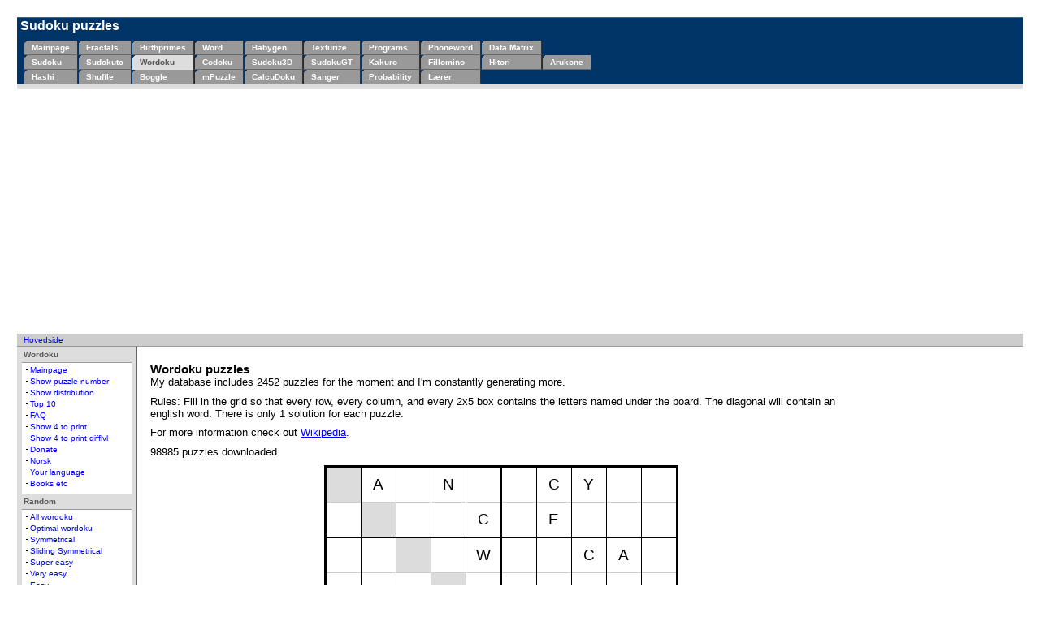

--- FILE ---
content_type: text/html; charset=UTF-8
request_url: https://www.menneske.no/wordoku/2x5/eng/
body_size: 13182
content:
<!DOCTYPE html>
<html>
 <head>
<meta name="google-site-verification" content="0GMwtfiuCvzSUCe8HnpZKGSlILaxwMozJo6YV9KrDPU" />
<meta charset="utf-8" />
<style type="text/css">
/* <![CDATA[ */ 
@import "sudoku.css";
@import "/style/css/tigris.css";
@import "/style/css/inst.css";
/*  ]]> */
</style>
  <link rel="stylesheet" type="text/css" href="/style/css/print.css" media="print" />
  <script type="text/javascript" src="https://apis.google.com/js/plusone.js"></script>
<script data-ad-client="ca-pub-4970211318142177" async src="https://pagead2.googlesyndication.com/pagead/js/adsbygoogle.js"></script>

<script type="text/javascript">

  var _gaq = _gaq || [];
  _gaq.push(['_setAccount', 'UA-63446-1']);
  _gaq.push(['_trackPageview']);

  (function() {
    var ga = document.createElement('script'); ga.type = 'text/javascript'; ga.async = true;
    ga.src = ('https:' == document.location.protocol ? 'https://ssl' : 'http://www') + '.google-analytics.com/ga.js';
    var s = document.getElementsByTagName('script')[0]; s.parentNode.insertBefore(ga, s);
  })();

</script>
	<title>Sudoku puzzles</title>
</head>
<body>
<div id="banner">
	<h1>&nbsp;Sudoku puzzles</h1>
<!-- <div style="position:absolute; right:5px;">
<g:plusone href="https://www.menneske.no/wordoku/"></g:plusone>
</div> -->
</div>

<!-- toptabs -->
<div class="tabs" id="toptabs">
<table cellpadding="4" cellspacing="0" border="0">
<tr>
<td><a href="https://menneske.no/eng/">Mainpage</a></td><td><a href="https://menneske.no/fractals/">Fractals</a></td><td><a href="https://menneske.no/birthprimes/">Birthprimes</a></td><td><a href="https://menneske.no/ord/eng/">Word</a></td><td><a href="https://menneske.no/babygen/eng/">Babygen</a></td><td><a href="https://menneske.no/text/eng/">Texturize</a></td><td><a href="https://menneske.no/programmer/eng/">Programs</a></td><td><a href="https://menneske.no/telefonord/eng/">Phoneword</a></td><td><a href="https://menneske.no/datamatrix/eng/">Data Matrix</a></td></tr><tr><td><a href="https://menneske.no/sudoku/eng/">Sudoku</a></td><td><a href="https://menneske.no/sudokuto/eng/">Sudokuto</a></td><th><a href="https://menneske.no/wordoku/eng/">Wordoku</a></th><td><a href="https://menneske.no/codoku/eng/">Codoku</a></td><td><a href="https://menneske.no/sudoku3d/eng/">Sudoku3D</a></td><td><a href="https://menneske.no/sudokugt/eng/">SudokuGT</a></td><td><a href="https://menneske.no/kakuro/eng/">Kakuro</a></td><td><a href="https://menneske.no/fillomino/eng/">Fillomino</a></td><td><a href="https://menneske.no/hitori/eng/">Hitori</a></td><td><a href="https://menneske.no/arukone/eng/">Arukone</a></td></tr><tr><td><a href="https://menneske.no/hashi/eng/">Hashi</a></td><td><a href="https://menneske.no/shuffle/eng/">Shuffle</a></td><td><a href="https://menneske.no/boggle/">Boggle</a></td><td><a href="https://menneske.no/mpuzzle/eng/">mPuzzle</a></td><td><a href="https://menneske.no/calcudoku/eng/">CalcuDoku</a></td><td><a href="https://menneske.no/sanger/">Sanger</a></td><td><a href="https://menneske.no/probability/eng/">Probability</a></td><td><a href="https://menneske.no/larer/">Lærer</a></td></tr></table></div><!-- breadcrumbs -->

<div id="breadcrumbs">
	<a href="https://menneske.no">Hovedside</a>
</div>


<table border="0" cellspacing="0" cellpadding="4" width="100%" id="main">
  <tr valign="top">

<!-- leftbar -->
 
<td id="leftcol" width="20%">
<div id="navcolumn">
    <div id="projecttools" class="toolgroup">
        <div class="label">
                <strong>Wordoku</strong>
        </div>
            <div class="body">
                <div>
                        <a href="index.html">Mainpage</a>
                </div>
                <div>
                        <a href="spesificpuzzle.html">Show puzzle number</a>
                </div>
                <div>
                        <a href="showstartcount.html">Show distribution</a>
                </div>
                <div>
                        <a href="top10.html">Top 10</a>
                </div>
                <div>
                        <a href="faq.html">FAQ</a>
                </div>
                <div>
                        <a href="utskrift4.html">Show 4 to print</a>
                </div>
			    <div>
			            <a href="utskrift4difflvl.html">Show 4 to print difflvl</a>
                </div>
			    <div>
                        <a href="paypal.html">Donate</a>
                </div>
                <div>
                        <a href="../">Norsk</a>
                </div>
                <div>
                        <a href="yourlanguage.html">Your language</a>
                </div>
                                <div>
                               <a href="amazon.html?keywords=wordoku">Books etc</a>
                </div>
 
            </div>
        <div class="label">
                <strong>Random</strong>
        </div>
            <div class="body">
                <div>
                        <a href="random.html">All wordoku</a>
                </div>
                <div>
                        <a href="random.html?type=1">Optimal wordoku</a>
                </div>
                <div>
                        <a href="random.html?type=2">Symmetrical</a>
                </div>
                <div>
                        <a href="random.html?type=6">Sliding Symmetrical</a>
                </div>
                <div>
                        <a href="random.html?diff=1">Super easy</a>
                </div>
                <div>
                        <a href="random.html?diff=2">Very easy</a>
                </div>
                <div>
                        <a href="random.html?diff=3">Easy</a>
                </div>
                <div>
                        <a href="random.html?diff=4">Medium</a>
                </div>
                <div>
                        <a href="random.html?diff=5">Hard</a>
                </div>
                <div>
                        <a href="random.html?diff=6">Harder</a>
                </div>
                <div>
                        <a href="random.html?diff=7">Very hard</a>
                </div>
                <div>
                        <a href="random.html?diff=8">Super hard</a>
                </div>
            </div>
        <div class="label">
                <strong>Solution Table</strong>
        </div>
            <div class="body">
                <div>
                        <a href="solutiongrid.html">Solution table</a>
                </div>
                <div>
                        <a href="reducingmethods.html">Reducing methods</a>
                </div>
                <div>
                        <a href="conventions.html">Conventions</a>
                </div>
            </div>
<div class="label"><strong>Normal wordokus</strong></div><div class="body"><div><a href="/wordoku/2/eng/">2x2</a></div><div><a href="/wordoku/2x3/eng/">2x3</a></div><div><a href="/wordoku/2x4/eng/">2x4</a></div><div><a href="/wordoku/eng/">3x3</a></div><div><a href="/wordoku/2x5/eng/">2x5</a></div><div><a href="/wordoku/4/eng/">4x4</a></div></div><div class="label"><strong>Vowel/Consonant</strong></div><div class="body"><div><a href="/wordoku/oe/2/eng/">2x2</a></div><div><a href="/wordoku/oe/2x3/eng/">2x3</a></div><div><a href="/wordoku/oe/3/eng/">3x3</a></div></div><div class="label"><strong>Vowel/Consonant irregular</strong></div><div class="body"><div><a href="/wordoku/oeirr/2/eng/">4</a></div><div><a href="/wordoku/oeirr/2x3/eng/">6</a></div><div><a href="/wordoku/oeirr/3/eng/">9</a></div></div>     </div>

 
</div>
</td>
<td>

<div id="bodycol">
<!-- rightbar -->

<!-- main -->

<div style="margin-right:15em">

<h3>Wordoku puzzles</h3>
My database includes 2452 puzzles for the moment and I'm constantly generating more.<p>
Rules: Fill in the grid so that every row, every column, and every 2x5 box contains the letters named under the board. The diagonal will contain an english word. There is only 1 solution for each puzzle.
</p>
<p>
For more information check out <a href="http://en.wikipedia.org/wiki/Sudoku">Wikipedia</a>.</p>
<p>
98985 puzzles downloaded.
</p>
<div class="grid"><table>
<tr class="grid">
<td class="normal" style="background-color: rgb(220,220,220);">&nbsp;</td>
<td class="normal">A</td>
<td class="normal">&nbsp;</td>
<td class="normal">N</td>
<td class="rightedge">&nbsp;</td>
<td class="normal">&nbsp;</td>
<td class="normal">C</td>
<td class="normal">Y</td>
<td class="normal">&nbsp;</td>
<td class="rightedge">&nbsp;</td>
</tr>
<tr class="grid">
<td class="bottomedge">&nbsp;</td>
<td class="bottomedge" style="background-color: rgb(220,220,220);">&nbsp;</td>
<td class="bottomedge">&nbsp;</td>
<td class="bottomedge">&nbsp;</td>
<td class="bottomright">C</td>
<td class="bottomedge">&nbsp;</td>
<td class="bottomedge">E</td>
<td class="bottomedge">&nbsp;</td>
<td class="bottomedge">&nbsp;</td>
<td class="bottomright">&nbsp;</td>
</tr>
<tr class="grid">
<td class="normal">&nbsp;</td>
<td class="normal">&nbsp;</td>
<td class="normal" style="background-color: rgb(220,220,220);">&nbsp;</td>
<td class="normal">&nbsp;</td>
<td class="rightedge">W</td>
<td class="normal">&nbsp;</td>
<td class="normal">&nbsp;</td>
<td class="normal">C</td>
<td class="normal">A</td>
<td class="rightedge">&nbsp;</td>
</tr>
<tr class="grid">
<td class="bottomedge">C</td>
<td class="bottomedge">&nbsp;</td>
<td class="bottomedge">&nbsp;</td>
<td class="bottomedge" style="background-color: rgb(220,220,220);">&nbsp;</td>
<td class="bottomright">N</td>
<td class="bottomedge">T</td>
<td class="bottomedge">W</td>
<td class="bottomedge">&nbsp;</td>
<td class="bottomedge">E</td>
<td class="bottomright">&nbsp;</td>
</tr>
<tr class="grid">
<td class="normal">N</td>
<td class="normal">&nbsp;</td>
<td class="normal">&nbsp;</td>
<td class="normal">A</td>
<td class="rightedge" style="background-color: rgb(220,220,220);">&nbsp;</td>
<td class="normal">&nbsp;</td>
<td class="normal">&nbsp;</td>
<td class="normal">&nbsp;</td>
<td class="normal">W</td>
<td class="rightedge">R</td>
</tr>
<tr class="grid">
<td class="bottomedge">W</td>
<td class="bottomedge">R</td>
<td class="bottomedge">&nbsp;</td>
<td class="bottomedge">&nbsp;</td>
<td class="bottomright">&nbsp;</td>
<td class="bottomedge" style="background-color: rgb(220,220,220);">&nbsp;</td>
<td class="bottomedge">A</td>
<td class="bottomedge">&nbsp;</td>
<td class="bottomedge">&nbsp;</td>
<td class="bottomright">C</td>
</tr>
<tr class="grid">
<td class="normal">&nbsp;</td>
<td class="normal">E</td>
<td class="normal">&nbsp;</td>
<td class="normal">C</td>
<td class="rightedge">R</td>
<td class="normal">Y</td>
<td class="normal" style="background-color: rgb(220,220,220);">&nbsp;</td>
<td class="normal">&nbsp;</td>
<td class="normal">&nbsp;</td>
<td class="rightedge">W</td>
</tr>
<tr class="grid">
<td class="bottomedge">&nbsp;</td>
<td class="bottomedge">W</td>
<td class="bottomedge">N</td>
<td class="bottomedge">&nbsp;</td>
<td class="bottomright">&nbsp;</td>
<td class="bottomedge">O</td>
<td class="bottomedge">&nbsp;</td>
<td class="bottomedge" style="background-color: rgb(220,220,220);">&nbsp;</td>
<td class="bottomedge">&nbsp;</td>
<td class="bottomright">&nbsp;</td>
</tr>
<tr class="grid">
<td class="normal">&nbsp;</td>
<td class="normal">&nbsp;</td>
<td class="normal">&nbsp;</td>
<td class="normal">Y</td>
<td class="rightedge">&nbsp;</td>
<td class="normal">F</td>
<td class="normal">&nbsp;</td>
<td class="normal">&nbsp;</td>
<td class="normal" style="background-color: rgb(220,220,220);">&nbsp;</td>
<td class="rightedge">&nbsp;</td>
</tr>
<tr class="grid">
<td class="bottomedge">&nbsp;</td>
<td class="bottomedge">&nbsp;</td>
<td class="bottomedge">E</td>
<td class="bottomedge">W</td>
<td class="bottomright">&nbsp;</td>
<td class="bottomedge">&nbsp;</td>
<td class="bottomedge">N</td>
<td class="bottomedge">&nbsp;</td>
<td class="bottomedge">T</td>
<td class="bottomright" style="background-color: rgb(220,220,220);">&nbsp;</td>
</tr>
</table><b>Letters: ACEFNORTWY</b><br/>Showing puzzle number: 121<br/>Puzzletype: Symmetrical Sudoku<br/>Startnumbers: 36<br/>Difficulty: Very hard (0)<br/>Solution methods:  <a href="reducingmethodsig.html#SiSo">SiSo</a> <a href="reducingmethodssc.html">SC</a> FI <br/><a href="solve.html?number=121">Solve puzzle</a> <a href="solution.html?number=121">Show solution</a> <a href="utskrift.html?number=121">Print</a></div>
</div>
</div>
    </td>

  </tr>
</table>

<!-- footer -->

<div id="footer"><p align="center">
These pages are made by <a href="mailto:Vegard@menneske.no">Vegard Hanssen</a> using the stylesheet <a href="http://style.tigris.org">Tigris</a> and <a href="http://www.php.net">PHP</a> (time: 0.030 seconds)<br><a href="/eng/copyright.html">Copyright</a> (C) Vegard Hanssen<br>
Follow me on <a href="https://twitter.com/flogvit">Twitter</a><br>
This server is hosted on <a href="https://www.digitalocean.com/?refcode=81f22c0eaf93">Digital Ocean</a>
<br>
<br>
<!-- <a href="http://www.facebook.com/pages/wwwmenneskeno/333869909676"><img src="/bilder/facebook.gif" border="0" width="80"></a> -->
</p>
</div>
</body>
</html>


--- FILE ---
content_type: text/html; charset=utf-8
request_url: https://www.google.com/recaptcha/api2/aframe
body_size: 249
content:
<!DOCTYPE HTML><html><head><meta http-equiv="content-type" content="text/html; charset=UTF-8"></head><body><script nonce="URKDTUpSlZcqBZzh3hrgiw">/** Anti-fraud and anti-abuse applications only. See google.com/recaptcha */ try{var clients={'sodar':'https://pagead2.googlesyndication.com/pagead/sodar?'};window.addEventListener("message",function(a){try{if(a.source===window.parent){var b=JSON.parse(a.data);var c=clients[b['id']];if(c){var d=document.createElement('img');d.src=c+b['params']+'&rc='+(localStorage.getItem("rc::a")?sessionStorage.getItem("rc::b"):"");window.document.body.appendChild(d);sessionStorage.setItem("rc::e",parseInt(sessionStorage.getItem("rc::e")||0)+1);localStorage.setItem("rc::h",'1768772447237');}}}catch(b){}});window.parent.postMessage("_grecaptcha_ready", "*");}catch(b){}</script></body></html>

--- FILE ---
content_type: text/css
request_url: https://www.menneske.no/wordoku/2x5/eng/sudoku.css
body_size: 3302
content:
div.grid {
  text-align: center;
}

div.grid table {
  table-layout: fixed;
  text-align: center;
  font-size: 14pt;
  border-style: solid;
  border-width: 3px;
  border-color: black;
  border-collapse: collapse;
  empty-cells: show;
  width: 360px;
  vertical-align: middle;
  margin: 0 auto;
}

div.gridmini table {
  table-layout: fixed;
  text-align: left;
  font-size: 10pt;
  border-style: solid;
  border-width: 3px;
  border-color: black;
  border-collapse: collapse;
  empty-cells: show;
  width: 240px;
  margin: 0 auto;
}

div.gridsol table {
  text-align: center;
  font-size: 11pt;
  border-style: solid;
  border-width: 3px;
  border-color: black;
  border-collapse: collapse;
  empty-cells: show;
  width: 700px;
  vertical-align: middle;
  margin: 0 auto;
}

tr.grid {
  height: 40px;
}

tr.gridmini {
  height: 20px;
}

td.normal{
  border-top: 1px solid black;
  border-right: 1px solid black;
  text-align: center;
  vertical-align: middle;
  width: 40px;
  height: 40px;
}

td.normalmini{
  border-bottom: 1px solid black;
  border-right: 1px solid black;
  text-align: center;
  vertical-align: middle;
  width: 20px;
  height: 20px;
}

td.normalsol{
  border-bottom: 1px solid black;
  border-right: 1px solid black;
  text-align: center;
  vertical-align: middle;
}

td.rightedge{
  border-top: 1px solid black;
  border-right: 2px solid black;
  text-align: center;
  vertical-align: middle;
  width: 40px;
  height: 40px;
}

td.rightedgemini{
  border-top: 1px solid black;
  border-right: 2px solid black;
  border-bottom: 1px solid black;
  text-align: center;
  vertical-align: middle;
  width: 20px;
  height: 20px;
}

td.rightedgesol{
  border-top: 1px solid black;
  border-right: 2px solid black;
  border-bottom: 1px solid black;
  text-align: center;
  vertical-align: middle;
}

td.bottomedge{
  border-bottom: 2px solid black;
  border-right: 1px solid black;
  text-align: center;
  vertical-align: middle;
  width: 40px;
  height: 40px;
}

td.bottomedgemini{
  border-bottom: 2px solid black;
  border-right: 1px solid black;
  text-align: center;
  vertical-align: middle;
  width: 20px;
  height: 20px;
}

td.bottomedgesol{
  border-bottom: 2px solid black;
  border-right: 1px solid black;
  text-align: center;
  vertical-align: middle;
}

td.bottomright{
  border-bottom: 2px solid black;
  border-right: 2px solid black;
  text-align: center;
  vertical-align: middle;
  width: 40px;
  height: 40px;
}

td.bottomrightsol{
  border-bottom: 2px solid black;
  border-right: 2px solid black;
  text-align: center;
  vertical-align: middle;
}

td.bottomrightmini{
  border-bottom: 2px solid black;
  border-right: 2px solid black;
  text-align: center;
  vertical-align: middle;
  width: 20px;
  height: 20px;
}

.gridinput {
  border: solid 0;
  font-size: 14pt;
  width: 20pt;
  text-align: center;
  vertical-align: middle;
}

.gridinputsmall {
  border: solid 0;
  margin: 0pt;
  width: 30pt;
  font-size: 8pt;
  text-align: center;
  vertical-align: top;
}

.gridinputred {
  border: solid 0;
  margin: 0pt;
  width: 20pt;
  font-size: 14pt;
  text-align: center;
  vertical-align: middle;
  color: red
}

.gridinputgreen {
  border: solid 0;
  margin: 0pt;
  width: 20pt;
  font-size: 14pt;
  text-align: center;
  vertical-align: middle;
  color: green
}


--- FILE ---
content_type: text/css
request_url: https://www.menneske.no/style/css/print.css
body_size: 231
content:
/* $Id: print.css,v 1.2 2003/04/10 22:58:32 tfahrner Exp $ */

#banner, #footer, #leftcol, #breadcrumbs, .docs #toc, .docs .courtesylinks	{
	display: none;
	}
body.docs div.docs	{
	margin: 0 !important;
	border: none !important
	}
